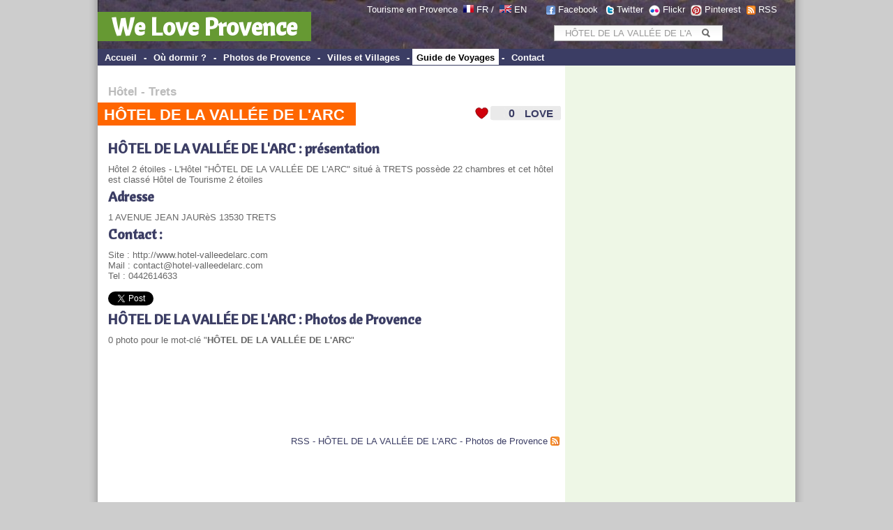

--- FILE ---
content_type: text/html; charset=UTF-8
request_url: http://www.weloveprovence.fr/guide/hotel-de-la-vallee-de-l-arc-trets.html
body_size: 7802
content:
<!DOCTYPE html PUBLIC "-//W3C//DTD XHTML 1.0 Transitional//EN" "http://www.w3.org/TR/xhtml1/DTD/xhtml1-transitional.dtd">
<html>
<head>
<meta http-equiv="Content-Type" content="text/html; charset=utf-8" />
<title>HÔTEL DE LA VALLÉE DE L'ARC - adresse - Trets - Provence France - We Love Provence</title>
<meta name="keywords" content="provence, france, europe,  hotel-de-la-vallee-de-l-arc-trets, Hôtel,, Trets, 13530" />
<meta name="description" content="Toute la beauté de la provence : HÔTEL DE LA VALLÉE DE L'ARC (infos, photos, villages...) avec We Love Provence découvrez HÔTEL DE LA VALLÉE DE L'ARC en photos" />
<meta http-equiv="Content-Language" content="fr">
<link rel="alternate" type="application/rss+xml" title="RSS Dernières photos ajoutées sur le site We Love Provence" href="http://www.weloveprovence.fr/rss/photos.php" />
<link rel="alternate" type="application/rss+xml" title="RSS HÔTEL DE LA VALLÉE DE L'ARC - Provence France - We Love Provence" href="hotel-de-la-vallee-de-l-arc-trets.xml" ><script type="text/javascript" language="javascript" src="/scripts/ilove_module2vote.js"></script>
<link href="/css/style.css" rel="stylesheet" type="text/css">
</head>
<body leftmargin="0" topmargin="0" marginwidth="0" marginheight="0" >
<div id="page" >
<div id="fb-root"></div>
<script>(function(d, s, id) {
  var js, fjs = d.getElementsByTagName(s)[0];
  if (d.getElementById(id)) return;
  js = d.createElement(s); js.id = id;
  js.src = "//connect.facebook.net/fr_FR/all.js#xfbml=1";
  fjs.parentNode.insertBefore(js, fjs);
}(document, 'script', 'facebook-jssdk'));</script>
<form action="/recherche.php" >
<div style="padding:70px 0 0; position:absolute; right:2px; text-align:center; top:0; width:366px; border:0 none; margin:0;" class="texte12"><div class="simplesearch" ><input class="searchbox" name="rtexte" type="text" value="HÔTEL DE LA VALLÉE DE L'ARC" onBlur="if(this.value==''){this.value=''}" onFocus="if (this.value=='') {this.value=''}"   style="color:#999999; border:#FFF; border-width:2px" >
<button title="Rechercher" name="button" type="submit" id="searchButton" class="searchButton">&nbsp;</button></div></div><p style="padding:6px 0 0; position:absolute; right:18px; text-align:right; top:0; width:630px; border:0 none; margin:0; padding-right:30px; color:#FFFFFF; " class="texte12">Tourisme en Provence&nbsp; <a class="blanc" href="http://www.weloveprovence.fr" ><img src="/icones/francais.png" alt="en francais" width="15" height="11" align="absmiddle" border="0" style="margin-top:-5px;"  /></a> <a class="blanc" href="http://www.weloveprovence.fr" >FR</a> /&nbsp; <a class="blanc" href="http://www.weloveprovence.fr/en/" title="We Love Provence - south of france" ><img align="absmiddle" src="/icones/english.png" border="0" alt="in english" width="17" height="11"  style="margin-top:-5px;"  /></a> <a class="blanc" href="http://www.weloveprovence.fr/en/" title="south of france provence" >EN</a> &nbsp; &nbsp; &nbsp;&nbsp;<img align="absmiddle" src="/icones/header-picto-facebook.png" alt="We Love Provence - Facebook" /> <a href="http://www.facebook.com/pages/We-Love-Provence/109180635794239" target="_blank" style="color:#FFFFFF;">Facebook</a>  &nbsp;&nbsp;<img align="absmiddle" src="/icones/header-picto-twitter.png" alt="twitter" /> <a href="http://twitter.com/weloveprovence" target="_blank" style="color:#FFFFFF;">Twitter</a>&nbsp;&nbsp;<img align="absmiddle" src="/icones/header-picto-flickr.png" alt="flickr" /> <a href="http://www.flickr.com/groups/provence_france/" target="_blank" style="color:#FFFFFF;">Flickr</a>&nbsp;&nbsp;<img align="absmiddle" src="/icones/header-picto-pinterest.png" alt="pinterest" /> <a href="http://pinterest.com/weloveprovence/" target="_blank" style="color:#FFFFFF;">Pinterest</a>&nbsp;&nbsp;<img align="absmiddle" src="/icones/header-picto-rss.png" alt="rss" /> <a href="/rss/photos.php" target="_blank" style="color:#FFFFFF;">RSS</a></p>
<table width="1000" height="70" border="0" align="center" cellpadding="0" cellspacing="0" background="/icones/header_bg.jpg" bgcolor="#3B3D64">
  <tr>
    <td valign="bottom"><div style="margin-top:10px ;margin-bottom:10px"><span style="background: #669933; padding:20px 20px 5px 20px;font-weight:bold;" ><a class="headerblanc" href="http://www.weloveprovence.fr" >We Love Provence</a></span></div>
	</td>
    <td valign="bottom">&nbsp;</td>
  </tr>
</table>
<table width="1000" border="0" align="center" cellpadding="0" cellspacing="0" bgcolor="#3B3D64">
  <tr>
    <td height="24" valign="middle" bgcolor="#3B3D64" class="textemenunormal"><strong>&nbsp;<span  class="menunormal" onmouseover="this.style.background='#FFFFFF';this.style.color='#000000';" onmouseout="this.style.background='#3B3D64';this.style.color='#FFFFFF';"  ><a href="http://www.weloveprovence.fr" class="textemenunormal" >Accueil</a></span> - <span  class="menunormal" onmouseover="this.style.background='#FFFFFF';this.style.color='#000000';" onmouseout="this.style.background='#3B3D64';this.style.color='#FFFFFF';"  ><a href="/ou-dormir-en-provence.html"class="textemenunormal" >
	Où dormir ?</a></span> - <span  class="menunormal" onmouseover="this.style.background='#FFFFFF';this.style.color='#000000';" onmouseout="this.style.background='#3B3D64';this.style.color='#FFFFFF';"  ><a href="/photos/photo-provence.php"class="textemenunormal" >
	Photos de Provence</a></span> - <span  class="menunormal" onmouseover="this.style.background='#FFFFFF';this.style.color='#000000';" onmouseout="this.style.background='#3B3D64';this.style.color='#FFFFFF';"  ><a href="/ville-et-village-en-provence.html" class="textemenunormal" >Villes et Villages</a></span> - <span  class="menudessus"  ><a href="/guide-provence.php" class="textemenudessus">Guide de Voyages</a></span> - <span  class="menunormal" onmouseover="this.style.background='#FFFFFF';this.style.color='#000000';" onmouseout="this.style.background='#3B3D64';this.style.color='#FFFFFF';"  ><a href="/contact.php" class="textemenunormal">Contact</a></span></strong></td>
    <td valign="bottom" bgcolor="#3B3D64">&nbsp;</td>
  </tr>
</table>
</form><table width="1000" border="0" align="center" cellpadding="0" cellspacing="0" bgcolor="#FFFFFF">
  <tr>
    <td valign="top">
    <table width="100%" border="0" cellpadding="0" cellspacing="0">
      <tr>
        <td width="15" >&nbsp;</td>
        <td >&nbsp;</td>
      </tr><tr>
        <td >&nbsp;</td>
        <td class=h2tagsphoto height="40" ><b>Hôtel - <a href="http://www.weloveprovence.fr/Bouches-du-Rhone/Trets/ville-Trets_13530.html">Trets</a></b></td>
      </tr>      <tr>
      <td colspan="2" >
        <table width=100% border="0" cellpadding="0" cellspacing="0"> 
		
		<tr><td>
          <h1 class="titreh1page"><span class="backgroundtitreguide">HÔTEL DE LA VALLÉE DE L'ARC </span></h1></td>            
          <td align="right" valign="top"><a href="#" onclick="verifPseudo(this.value='ilove,,,5223,ec2-18-118-197-162.us-east-2.compute.amazonaws.com,2026-01-24');document.getElementById('nbrevotepremier').style.display='none';">
<div id="ilovebutton" style=" margin-right:4px;height:22px; width:130px; background-image:url(http://www.weloveprovence.fr/icones/ilove_coeur.gif);" onmouseover="javascript:document.getElementById('textebouttonout').style.display='none';document.getElementById('textebouttonon').style.display='block';document.getElementById('ilovebutton').style.backgroundImage='url(http://www.weloveprovence.fr/icones/ilove_coeur_ombre.gif';" onmouseout="javascript:document.getElementById('textebouttonout').style.display='block';document.getElementById('textebouttonon').style.display='none';document.getElementById('ilovebutton').style.backgroundImage='url(http://www.weloveprovence.fr/icones/ilove_coeur.gif';"  ><table width="130" height="22" border="0" cellpadding="0" cellspacing="0">
  <tr>
  <td width="31"> </td>
    <td width="31" align="right" valign="middle"><span style="width:40px; color:#F50E0A;
font-family:Arial;font-size:16px;font-weight:bold;text-align:center;" id="pseudobox"></span><span id="nbrevotepremier" style="width:40px;height:30px;color:#3B3D64;font-family:Arial;font-size:16px;font-weight:bold;text-align:right;">0</span></td>
    <td align="center" valign="middle"><span style="color:#3B3D64;text-align:center;font-size:15px;font-family:Arial;font-weight:bold;"  id="textebouttonout" >LOVE</span><span style="color:#3B3D64;text-align:center;font-size:15px;font-family:Arial;display:none; font-weight:bold;"  id="textebouttonon" >i LOVE !</span></td>
  </tr>
</table>
</div></a>
</td>
        </tr></table>      </td>
        </tr>
      <tr>
        <td width="15" >&nbsp;</td>
        <td class="texte12" >&nbsp;</td>
      </tr>
<tr>
        <td >&nbsp;</td>
        <td class=texte12 ><h2 class="titrezone">HÔTEL DE LA VALLÉE DE L'ARC : présentation</h2>Hôtel 2 étoiles - L'Hôtel "HÔTEL DE LA VALLÉE DE L'ARC" situé à TRETS possède 22 chambres et cet hôtel est classé Hôtel de Tourisme 2 étoiles</td>
      </tr>	  
<tr>
        <td >&nbsp;</td>
        <td class=texte12 ><h2 class="titrezone">Adresse</h2> 1 AVENUE JEAN JAURèS 13530 TRETS</td>
      </tr>	  
	  
<tr>
        <td >&nbsp;</td>
        <td class=texte12 ><h2 class="titrezone">Contact :</h2>Site : http://www.hotel-valleedelarc.com<br>Mail : contact@hotel-valleedelarc.com<br>Tel : 0442614633</td>
      </tr><tr>
        <td >&nbsp;</td>
        <td class=texte12 ><br><div width="100%"><div class="fb-like" data-send="true" data-width="300" data-show-faces="false" data-action="recommend" ></div><a href="https://twitter.com/share" class="twitter-share-button" data-lang="fr" data-via="weloveprovence">Tweet</a>
<script>!function(d,s,id){var js,fjs=d.getElementsByTagName(s)[0];if(!d.getElementById(id)){js=d.createElement(s);js.id=id;js.src="//platform.twitter.com/widgets.js";fjs.parentNode.insertBefore(js,fjs);}}(document,"script","twitter-wjs");</script> &nbsp; </div></td>
      </tr>	
  <tr>
        <td width="15" >&nbsp;</td>
        <td  ><h2 class="titrezone">HÔTEL DE LA VALLÉE DE L'ARC : Photos de Provence</h2><div class="texte12">0 photo pour le mot-cl&eacute; "<b>HÔTEL DE LA VALLÉE DE L'ARC</b>"<br><br></div></td>
      </tr>  <tr>
          <td width="15" >&nbsp;</td>
          <td ></td>
        </tr>
		      <tr>
        <td width="15" >&nbsp;</td>
        <td class="texte12" ></td>
      </tr>
              
      <tr>
        <td width="15" >&nbsp;</td>
        <td class="texte12" ><script type="text/javascript"><!--
google_ad_client = "pub-9677519006656773";
/* 468x60, date de création 16/08/10 */
google_ad_slot = "5575985639";
google_ad_width = 468;
google_ad_height = 60;
//-->
</script>
<script type="text/javascript"
src="http://pagead2.googlesyndication.com/pagead/show_ads.js">
</script></td>
      </tr>
      		      <tr>
        <td width="15" >&nbsp;</td>
        <td class="texte12" ></td>
      </tr>
      <tr>
        <td >&nbsp;</td>
        <td class="texte12" ><div class="texte12" align=right><a href="hotel-de-la-vallee-de-l-arc-trets.xml">RSS - HÔTEL DE LA VALLÉE DE L'ARC - Photos de Provence</a> <img src="http://www.weloveprovence.fr/icones/header-picto-rss.png" align="absmiddle" style="margin-top:-3px;"  >&nbsp;&nbsp;</div>        </td>
      </tr>
      		      <tr>
        <td width="15" >&nbsp;</td>
        <td class="texte12" ></td>
      </tr>
    </table></td>
<td width="330" class="colonne2droite" valign="top" align="center" >
<table width="330" border="0" cellspacing="0" cellpadding="0" bgcolor="#EEF7E6">
  <tr>
    <td height="3"></td>
    <td height="3"></td>
  </tr>
  <tr>
    <td>&nbsp;</td>
    <td align="center"><!-- Une page de PUB -->
<script async src="//pagead2.googlesyndication.com/pagead/js/adsbygoogle.js"></script>
<!-- web sky 300 600 col de droite -->
<ins class="adsbygoogle"
     style="display:inline-block;width:300px;height:600px"
     data-ad-client="ca-pub-9677519006656773"
     data-ad-slot="6952337035"></ins>
<script>
(adsbygoogle = window.adsbygoogle || []).push({});
</script></td>
  </tr>
  <tr>
    <td>&nbsp;</td>
    <td>&nbsp;</td>
  </tr>
  <tr>
    <td height="5"></td>
    <td height="5"></td>
  </tr>
  <tr>
    <td width="10">&nbsp;</td>
    <td align="left"><div class="titrezone" style="padding-left:3px;margin-bottom:10px" ><img src="/icones/coeur_seul.gif" align="absmiddle" /><b> <a href="/photos/photo-provence.php?t=trilove">Photos les plus aimées</a></b></div></td>
  </tr>
  <tr>
    <td width="10">&nbsp;</td>
    <td><a href="/Alpes-de-Haute-Provence/Digne-les-Bains/photo-4349535326-Digne-les-Bains.html" title="Digne les Bains sous la neige par Michel-Delli" ><img border='0' alt="Digne les Bains sous la neige par Michel-Delli - Digne les Bains 04000 Alpes-de-Haute-Provence Provence France" src="http://www.weloveprovence.fr/photos/Alpes-de-Haute-Provence/Digne-les-Bains/4349535326-Digne-les-Bains-t.jpg" ></a> <a href="/Alpes-de-Haute-Provence/Digne-les-Bains/photo-4290378289-Pleine-lune.html" title="Pleine lune orangée par Michel-Delli" ><img border='0' alt="Pleine lune orangée par Michel-Delli - Digne les Bains 04000 Alpes-de-Haute-Provence Provence France" src="http://www.weloveprovence.fr/photos/Alpes-de-Haute-Provence/Digne-les-Bains/4290378289-Pleine-lune-t.jpg" ></a> <a href="/Alpes-de-Haute-Provence/Authon/photo-5020139337-Panorama-de-Lebre.html" title="Panorama de Lèbre par Géo-photos" ><img border='0' alt="Panorama de Lèbre par Géo-photos - Authon 04200 Alpes-de-Haute-Provence Provence France" src="http://www.weloveprovence.fr/photos/Alpes-de-Haute-Provence/Authon/5020139337-Panorama-de-Lebre-t.jpg" ></a> <a href="/Vaucluse/Roussillon/photo-8334611132-Horloge-et-cloche-a-Roussillon.html" title="Horloge et cloche à Roussillon par Michel Seguret" ><img border='0' alt="Horloge et cloche à Roussillon par Michel Seguret - Roussillon 84220 Vaucluse Provence France" src="http://www.weloveprovence.fr/photos/Vaucluse/Roussillon/8334611132-Roussillon-t.jpg" ></a> <a href="/Var/La-Seyne-sur-Mer/photo-11072186483-Rochers-Les-Deux-Freres.html" title="Rochers : Les Deux Frères par Sean Joseph Price" ><img border='0' alt="Rochers : Les Deux Frères par Sean Joseph Price - La Seyne sur Mer 83500 Var Provence France" src="http://www.weloveprovence.fr/photos/Var/La-Seyne-sur-Mer/11072186483-Rochers-Les-Deux-Freres-t.jpg" ></a> </td>
  </tr>
    <tr>
    <td height="20"></td>
    <td height="20" align="left"></td>
  </tr>
  <tr>
    <td>&nbsp;</td>
    <td align="center"><script type="text/javascript"><!--
google_ad_client = "pub-9677519006656773";
/* LREC 300x250, date de création 09/03/10 */
google_ad_slot = "1572722153";
google_ad_width = 300;
google_ad_height = 250;
//-->
</script>
<script type="text/javascript"
src="http://pagead2.googlesyndication.com/pagead/show_ads.js">
</script></td>
  </tr>  
  <tr>
    <td height="5"></td>
    <td height="5" align="left"></td>
  </tr>
  <tr>
    <td width="10">&nbsp;</td>
    <td align="left"><div class="titrezone" ><b>Provence-Alpes-Côte d'Azur</b></div></td>
  </tr>
  <tr>
    <td width="10">&nbsp;</td>
    <td align="left"><img hspace="3" src="/icones/france_dept.png" alt="Region Provence Alpes Cotes d'Azur" width="300" height="250" border="0" usemap="#Map" /></td>
  </tr>
  <tr>
    <td width="10">&nbsp;</td>
    <td>&nbsp;</td>
  </tr>

  <tr>
    <td width="10">&nbsp;</td>
    <td>&nbsp;</td>
  </tr>
  <tr>
    <td></td>
    <td align="left"><div class="titrezone" ><img src="/icones/coeur_seul.gif" align="absmiddle" /> <b>Tags les plus aimés</b></div></td>
  </tr>
  <tr>
    <td>&nbsp;</td>
    <td align="left" ><a href="/guide/pont-du-gard.html" title="pont-du-gard">Le Pont du Gard</a>, <a href="/guide/hotel-crillon-le-brave-crillon-le-brave.html" title="hotel-crillon-le-brave-crillon-le-brave">Hôtel Crillon le Brave (Relai & Château)</a>, <a href="/guide/cigale.html" title="cigale">Cigale</a>, <a href="/guide/cote-d-azur.html" title="cote-d-azur">Côte d'Azur</a>, <a href="/guide/Verdon.html" title="Verdon">Le Verdon</a>, <a href="/guide/luberon.html" title="luberon">Le Luberon</a>, <a href="/guide/moulin.html" title="moulin">Moulins de Provence</a>, <a href="/guide/mont-ventoux.html" title="mont-ventoux">Le Mont-ventoux</a>, <a href="/guide/lavande.html" title="lavande">Lavande</a>, <a href="/guide/kartpostal.html" title="kartpostal">kartpostal</a>, <a href="/guide/cathedrale-saint-sauveur.html" title="cathedrale-saint-sauveur">Cathédrale Saint-Sauveur</a>, <a href="/guide/cathedrale-saint-trophime.html" title="cathedrale-saint-trophime">Cathédrale Saint-Trophime d'Arles</a>, <a href="/guide/palais-des-papes.html" title="palais-des-papes">Le Palais des Papes</a>, <a href="/guide/senanque.html" title="senanque">Abbaye de Sénanque</a>, <a href="/guide/dentelles-de-montmirail.html" title="dentelles-de-montmirail">Dentelles de Montmirail</a>, <a href="/guide/abbaye-de-montmajour.html" title="abbaye-de-montmajour">Abbaye de Montmajour</a>, <a href="/guide/mucem.html" title="mucem">MuCEM - Musée des civilisations de l'Europe et de la Méditerranée</a>, <a href="/guide/theatre-antique-d-orange.html" title="theatre-antique-d-orange">Théâtre Antique d'Orange</a>, <a href="/guide/paysage.html" title="paysage">Paysages de Provence</a>, <a href="/guide/hotel-restaurant-du-lachens-la-bastide.html" title="hotel-restaurant-du-lachens-la-bastide">HÔTEL RESTAURANT DU LACHENS</a></td>
  </tr>
  <tr>
    <td>&nbsp;</td>
    <td>&nbsp;</td>
  </tr>
  <tr>
    <td>&nbsp;</td>
    <td width="300"  valign="top"><div class="fb-like-box" data-href="https://www.facebook.com/we.love.provence" data-width="300" data-height="260" data-show-faces="true" data-stream="false" data-header="false"></div></td>
  </tr>
</table>
<map name="Map" id="Map">
<area shape="poly" coords="75,115,93,108,112,118,123,127,126,144,127,153,133,155,140,165,135,175,124,177,105,168,87,164,76,154,65,151,70,142,64,133,60,125,60,119,55,110,56,105,62,105,73,108,78,104,89,106,91,107,92,109,94,109,98,112" href="/Vaucluse/departement.html" id="" />
<area shape="poly" coords="137,110,132,101,115,97,117,88,124,82,133,62,151,45,185,32,175,12,177,5,189,11,197,5,211,14,223,33,243,46,213,67,210,80,190,76,176,81,158,93,154,103,152,113,137,111" href="/Hautes-Alpes/departement.html" />
<area shape="poly" coords="143,230,158,238,180,239,220,226,226,197,243,191,213,154,184,159,167,173,159,164,146,167,138,185,146,194,150,208,139,204,141,227" href="/Var/departement.html" />
<area shape="poly" coords="101,200,64,216,27,201,61,152,92,169,113,175,132,180,141,195,138,213,139,230,118,227,99,204,90,214,113,225" href="/Bouches-du-Rhone/departement.html" />
<area shape="poly" coords="123,119,143,166,163,159,168,171,182,156,215,149,221,141,229,139,236,140,219,118,216,104,224,92,233,89,233,79,230,67,235,56,217,67,211,80,208,85,200,81,189,78,171,86,159,101,157,115,138,113" href="/Alpes-de-Haute-Provence/departement.html" />
<area shape="poly" coords="296,111,282,116,244,103,235,91,222,98,222,111,229,125,239,133,238,144,227,142,218,149,223,161,231,171,245,185,259,179,290,151,287,134,301,123" href="/Alpes-Maritimes/departement.html" />
<area shape="poly" coords="8,117" href="#" /><area shape="poly" coords="10,115,10,185,20,201,30,187,41,172,53,159,64,143,56,121,47,107,24,106" href="/Gard/departement.html" />
<area shape="poly" coords="63,102,89,102,104,110,119,122,127,114,123,104,111,95,112,87,115,80,121,82,124,72,127,61,126,55,113,48,109,40,99,28,82,38,75,50,65,67,56,81,55,98" href="/Drome/departement.html" />
</map>	
</td>
  </tr>
</table>
<table width="950" border="0" cellspacing="0" cellpadding="0" class="texte12" align="center">
  <tr>
    <td colspan="6" align="center" valign="middle"><h1 style="color:#3B3D64;font-size:24px;">HÔTEL DE LA VALLÉE DE L'ARC - adresse - Trets - Provence France - We Love Provence</h1><h2>Toute la beauté de la provence : HÔTEL DE LA VALLÉE DE L'ARC (infos, photos, villages...) avec We Love Provence découvrez HÔTEL DE LA VALLÉE DE L'ARC en photos</h2></td>
  </tr>
  </table>
<table width="1000" border="0" cellspacing="0" cellpadding="0" class="texte12" align="center">  
  <tr>
    <td width="30">&nbsp;</td>
    <td>&nbsp;</td>
    <td>&nbsp;</td>
    <td>&nbsp;</td>
    <td>&nbsp;</td>
    <td>&nbsp;</td>
  </tr>
  <tr>
    <td valign="top">&nbsp;</td>
    <td valign="top"><table width="100%" border="0" cellpadding="0" cellspacing="0">
      <tr>
        <td><strong><a href="/ville-et-village-en-provence.html" title="ville provence">Villes de Provence</a> </strong></td>
      </tr>
	   <tr>
        <td><a href="/plus-beaux-villages-de-france-provence.html" title="plus beaux villages de france">Plus beaux villages</a></td>
      </tr>
      <tr>
        <td><a href="/Alpes-Maritimes/Nice/ville-Nice_06000.html" title="ville Nice">Nice</a></td>
      </tr>
      <tr>
        <td><a href="/Bouches-du-Rhone/Marseille/ville-Marseille_13000.html"  title="ville marseille france">Marseille</a></td>
      </tr>
      <tr>
        <td><a href="/Alpes-Maritimes/Cannes/ville-Cannes_06400.html"  title="ville cannes">Cannes</a></td>
      </tr>
      <tr>
        <td><a href="/Vaucluse/Avignon/ville-Avignon_84000.html"  title="ville avignon">Avignon</a></td>
      </tr>
      <tr>
        <td><a href="/Var/Toulon/ville-Toulon_83000.html"  title="ville toulon france">Toulon</a></td>
      </tr>
      <tr>
        <td><a href="/Bouches-du-Rhone/Aix-en-Provence/ville-Aix-en-Provence_13100.html"  title="ville aix france">Aix en Provence</a> </td>
      </tr>
      <tr>
        <td><a href="/Var/St.-Tropez/ville-St.-Tropez_83990.html"  title="ville saint tropez">Saint-Tropez</a></td>
      </tr>
      <tr>
        <td><a href="/Bouches-du-Rhone/Arles/ville-Arles_13200.html"  title="ville arles">Arles</a></td>
      </tr>
      <tr>
        <td><a href="/Var/Hyeres/ville-Hyeres_83400.html"  title="ville hyeres">Hy&egrave;res</a></td>
      </tr>
      <tr>
        <td><a href="/Vaucluse/Sault/ville-Sault_84390.html"  title="ville sault provence france">Sault</a></td>
      </tr>
      <tr>
        <td><a href="/Var/Draguignan/ville-Draguignan_83300.html"  title="ville draguignan provence">Draguignan</a></td>
      </tr>
      <tr>
        <td><a href="/Vaucluse/Carpentras/ville-Carpentras_84200.html"  title="ville carpentras provence">Carpentras</a></td>
      </tr>
      <tr>
        <td><a href="/Alpes-de-Haute-Provence/Manosque/ville-Manosque_04100.html"  title="ville de manosque provence">Manosque</a></td>
      </tr>
      <tr>
        <td><a href="/Var/Ste.-Maxime/ville-Ste.-Maxime_83120.html"  title="ville sainte maxime">Sainte-Maxime</a> </td>
      </tr>
      <tr>
        <td><a href="/Alpes-de-Haute-Provence/Digne-les-Bains/ville-Digne-les-Bains_04000.html"  title="ville digne les bains provence">Digne les bains</a></td>
      </tr>
      <tr>
        <td><a href="/Hautes-Alpes/Gap/ville-Gap_05000.html"  title="ville GAP provence">Gap</a></td>
      </tr>
      <tr>
        <td><a href="/Gard/Nimes/ville-Nimes_30000.html">Nimes</a></td>
      </tr>
      <tr>
        <td><a href="/Gard/Uzes/ville-Uzes_30700.html">Uzès</a></td>
      </tr>
    </table></td>
    <td valign="top"><table width="100%" border="0" cellspacing="0" cellpadding="0">
      <tr>
        <td><a href="/ville-et-village-en-provence.html" title="villages de provence"><strong>Villages de provence</strong></a></td>
      </tr>
      <tr>
        <td><a href="/Bouches-du-Rhone/Salon-de-Provence/ville-Salon-de-Provence_13300.html"  title="ville Salon Provence">Salon de Provence</a></td>
      </tr>
      <tr>
        <td><a href="/Bouches-du-Rhone/St.-Remy-de-Provence/ville-St.-Remy-de-Provence_13210.html" title="ville saint remy de Provence" >St Remy de provence</a></td>
      </tr>
      <tr>
        <td><a href="/Vaucluse/Lourmarin/ville-Lourmarin_84160.html" title="village lourmarin Provence"  >Lourmarin</a></td>
      </tr>
      <tr>
        <td><a href="/Vaucluse/Bedoin/ville-Bedoin_84410.html"  title="ville bedoin Provence" >B&eacute;doin</a></td>
      </tr>
      <tr>
        <td><a href="/Vaucluse/Avignon/ville-Avignon_84000.html" title="ville Avignon Provence" >Avignon</a></td>
      </tr>
      <tr>
        <td><a href="/Vaucluse/Carpentras/ville-Carpentras_84200.html" title="ville carpentras Provence">Carpentras</a></td>
      </tr>
      <tr>
        <td><a href="/Vaucluse/Sault/ville-Sault_84390.html" title="ville Sault Provence" >Sault</a></td>
      </tr>
      <tr>
        <td><a href="/Var/La-Bastide/ville-La-Bastide_83840.html" title="ville La Bastide Provence" >La Bastide</a></td>
      </tr>
      <tr>
        <td><a href="/Vaucluse/Gordes/ville-Gordes_84220.html" title="ville Gordes Provence" >Gordes</a></td>
      </tr>
      <tr>
        <td><a href="/Vaucluse/Apt/ville-Apt_84400.html" title="ville Apt Provence" >Apt</a></td>
      </tr>
      <tr>
        <td><a href="/Vaucluse/Malaucene/ville-Malaucene_84340.html"  title="ville Malaucene Provence">Malaucène</a></td>
      </tr>
      <tr>
        <td><a href="/Vaucluse/Vaison-la-Romaine/ville-Vaison-la-Romaine_84110.html"  title="ville Vaison la Romaine Provence" >Vaison la Romaine</a></td>
      </tr>
      <tr>
        <td><a href="/Vaucluse/L-Isle-sur-la-Sorgue/ville-L-Isle-sur-la-Sorgue_84800.html"  title="ville Isle sur la Sorgues Provence" >Isle sur la Sorgue</a></td>
      </tr>
      <tr>
        <td><a href="/Vaucluse/Roussillon/ville-Roussillon_84220.html"  title="ville Roussillon Provence" >Roussillon</a></td>
      </tr>
      <tr>
        <td><a href="/Vaucluse/Venasque/ville-Venasque_84210.html"  title="ville Venasque Provence">Venasque</a></td>
      </tr>
      <tr>
        <td><a href="/Var/Gassin/ville-Gassin_83580.html"  title="ville Gassin Provence" >Gassin</a></td>
      </tr>
      <tr>
        <td><a href="/Bouches-du-Rhone/Les-Baux-de-Provence/ville-Les-Baux-de-Provence_13520.html"  title="ville baux de Provence" >Les Baux de Provence</a></td>
      </tr>

    </table></td>
    <td valign="top"><table width="100%" border="0" cellspacing="0" cellpadding="0">
      <tr>
        <td><strong><a href="/tags.php">Plaisirs en Provence</a></strong></td>
      </tr>
      <tr>
        <td><a href="/guide/cigale.html">Cigale</a></td>
      </tr>
      <tr>
        <td><a href="/guide/lavande.html">Lavande</a></td>
      </tr>
      <tr>
        <td><a href="/guide/olivier.html">Olivier</a></td>
      </tr>
      <tr>
        <td><a href="/guide/santon.html">Santon</a></td>
      </tr>
      <tr>
        <td>côte de provence</td>
      </tr>
      <tr>
        <td><a href="/guide/vin.html">Vin de Provence</a></td>
      </tr>
      <tr>
        <td><a href="/guide/mer.html">Mer</a></td>
      </tr>
      <tr>
        <td><a href="/guide/plage.html" title="plage provence">Plage</a></td>
      </tr>
      <tr>
        <td><a href="/guide/soleil.html" title="soleil provence">Soleil</a></td>
      </tr>
      <tr>
        <td><a href="/guide/theatre.html" title="theatre provence">Th&eacute;&acirc;tre</a></td>
      </tr>
      <tr>
        <td><a href="/guide/velo.html" title="velo provence">V&eacute;lo</a> </td>
      </tr>
      <tr>
        <td>Randonnée</td>
      </tr>
      <tr>
        <td><a href="http://www.weloveprovence.fr/guide/patisserie.html" title="patisserie provence">Patisserie</a></td>
      </tr>
    </table></td>
    <td valign="top"><table width="100%" border="0" cellspacing="0" cellpadding="0">
        <tr>
          <td><strong><a href="http://weloveprovence.fr/">Provence et Sud de la France</a></strong></td>
        </tr>
        <tr>
          <td><a href="/Alpes-de-Haute-Provence/departement.html" title="departement alpes de haute provence"> Alpes-de-Haute-Provence</a> (04)</td>
        </tr>
        <tr>
          <td><a href="/Hautes-Alpes/departement.html" title="departement hautes alpes">Hautes-Alpes</a> (05) </td>
        </tr>
        <tr>
          <td><a href="/Alpes-Maritimes/departement.html" title="departement alpes maritimes">Alpes-Maritimes</a> (06) </td>
        </tr>
        <tr>
          <td><a href="/Bouches-du-Rhone/departement.html" title="departement Bouches du rhone">Bouches-du-Rhône</a> (13) </td>
        </tr>
        <tr>
          <td><a href="/Var/departement.html" title="departement Var">Var</a> (83)</td>
        </tr>
        <tr>
          <td><a href="/Vaucluse/departement.html" title="departement Vaucluse 84">Vaucluse</a> (84)</td>
        </tr>
        <tr>
          <td><a href="/Gard/departement.html" title="Gard provencal">Gard</a> (30)</td>
        </tr>
        <tr>
          <td><a href="/Drome/departement.html" title="Drome provencal">Drôme Provençale</a> (26)</td>
        </tr>
        <tr>
          <td><a href="/guide/luberon.html">Luberon</a></td>
        </tr>

        <tr>
          <td><a href="/guide/cote-d-azur.html">Provence azur</a></td>
        </tr>
        <tr>
          <td><a href="/guide/cote-d-azur.html">Cote d'Azur</a></td>
        </tr>
        <tr>
          <td><a href="/guide/camargue.html">Camargue</a></td>
        </tr>
        <tr>
          <td><a href="/guide/mont-ventoux.html">Mont-Ventoux</a></td>
        </tr>
        
        <tr>
          <td><a href="/guide/cote-d-azur.html">Cote d'azur provence</a></td>
        </tr>
        <tr>
          <td><a href="/guide/alpes.html">Alpes de provence</a></td>
        </tr>
        <tr>
          <td><a href="/guide/haute-provence.html">Haute-Provence</a></td>
        </tr>
        <tr>
          <td><a href="/guide/verdon.html">Verdon</a></td>
        </tr>
        <tr>
          <td><a href="/guide/mercantour.html">Mercantour</a></td>
        </tr>
        <tr>
          <td><a href="/guide/paysage.html">Paysage provence</a></td>
        </tr>
        <tr>
          <td>&nbsp;</td>
        </tr>
        <tr>
          <td>&nbsp;</td>
        </tr>
      </table></td>
    <td valign="top"><table width="100%" border="0" cellspacing="0" cellpadding="0">
        <tr>
          <td><strong>Vacances  en Provence </strong></td>
        </tr>
        <tr>
          <td><a href="/guide/pont-du-gard.html">Pont du Gard </a></td>
        </tr>
        <tr>
          <td>vacances provence</td>
        </tr>
        <tr>
          <td>location provence</td>
        </tr>
        <tr>
          <td>gite provence</td>
        </tr>

        <tr>
          <td>provence piscine</td>
        </tr>
        <tr>
          <td>hotels provence</td>
        </tr>
        <tr>
          <td>maison provence</td>
        </tr>
        <tr>
          <td>location maison provence</td>
        </tr>
        <tr>
          <td>restaurant provence</td>
        </tr>
        <tr>
          <td>villa provence</td>
        </tr>
        <tr>
          <td>mas provence</td>
        </tr>
        <tr>
          <td>tourisme provence</td>
        </tr>
        <tr>
          <td>photo provence</td>
        </tr>
        <tr>
          <td>maison d'hote provence </td>
        </tr>
        <tr>
          <td>&nbsp;</td>
        </tr>
        <tr>
          <td><b>Autres Liens</b></td>
        </tr>
<tr>
<td><a href="https://www.airbnb.fr/rooms/33876967" title="location airnb maison campagne proche paris">Location maison campagne</a></td>
        </tr>
        <tr>
          <td><a href="https://www.leparisien.fr/etudiant/sortir/paris/journees-du-patrimoine/">Journées patrimoine Paris</a></td>
        </tr>
        <tr>
          <td><a href="https://www.leparisien.fr/etudiant/examens/bac/resultats-du-bac-O7CQF5NTSFPQ7GJBL6D3YO6ZJQ.php">Resultats bac 2026</a> </td>
        </tr>
		        <tr>
          <td><a href="https://www.leparisien.fr/etudiant/sortir/paris/halloween/">Halloween 2025 Paris</a> </td>
        </tr>
		<tr>
          <td><a href="https://www.leparisien.fr/etudiant/sortir/paris/reveillon/">Réveillon 2026 Paris</a></td>
        </tr>
      </table></td>
  </tr>
  <tr>
    <td>&nbsp;</td>
    <td>&nbsp;</td>
    <td>&nbsp;</td>
    <td>&nbsp;</td>
    <td>&nbsp;</td>
    <td>&nbsp;</td>
  </tr>
  <tr>
    <td>&nbsp;</td>
    <td>&nbsp;</td>
    <td>&nbsp;</td>
    <td>&nbsp;</td>
    <td>&nbsp;</td>
    <td>&nbsp;</td>
  </tr>
</table>
<table width="1000" border="0" align="center" cellpadding="0" cellspacing="0" bgcolor="#3B3D64">
  <tr>
    <td valign="bottom"><div style="margin-top:1px ;font-size:20px; font-weight:bold;line-height:50px;">
      <span style="background: #669933; padding-left:9px;padding-right:9px;font-size:24px; font-weight:bold"><font color="#3B3D64">WE LOVE PROVENCE...</font> </span>&nbsp;&nbsp;&nbsp;<a href="/contact.php" style="color:#FFFFFF">Contact</a>&nbsp;&nbsp;&nbsp;<a href="/partenaires.php" style="color:#FFFFFF">Partenaires</a>
    </div></td>
    <td valign="bottom">&nbsp;</td>
  </tr>
</table>
<script type="text/javascript">
var gaJsHost = (("https:" == document.location.protocol) ? "https://ssl." : "http://www.");
document.write(unescape("%3Cscript src='" + gaJsHost + "google-analytics.com/ga.js' type='text/javascript'%3E%3C/script%3E"));
</script>
<script type="text/javascript">
try {
var pageTracker = _gat._getTracker("UA-12473952-1");
pageTracker._trackPageview();
} catch(err) {}</script></div>
</body>
</html>



--- FILE ---
content_type: text/html; charset=utf-8
request_url: https://www.google.com/recaptcha/api2/aframe
body_size: 250
content:
<!DOCTYPE HTML><html><head><meta http-equiv="content-type" content="text/html; charset=UTF-8"></head><body><script nonce="a2HyRPzaaXj9jWhbVRx_hA">/** Anti-fraud and anti-abuse applications only. See google.com/recaptcha */ try{var clients={'sodar':'https://pagead2.googlesyndication.com/pagead/sodar?'};window.addEventListener("message",function(a){try{if(a.source===window.parent){var b=JSON.parse(a.data);var c=clients[b['id']];if(c){var d=document.createElement('img');d.src=c+b['params']+'&rc='+(localStorage.getItem("rc::a")?sessionStorage.getItem("rc::b"):"");window.document.body.appendChild(d);sessionStorage.setItem("rc::e",parseInt(sessionStorage.getItem("rc::e")||0)+1);localStorage.setItem("rc::h",'1769225661372');}}}catch(b){}});window.parent.postMessage("_grecaptcha_ready", "*");}catch(b){}</script></body></html>